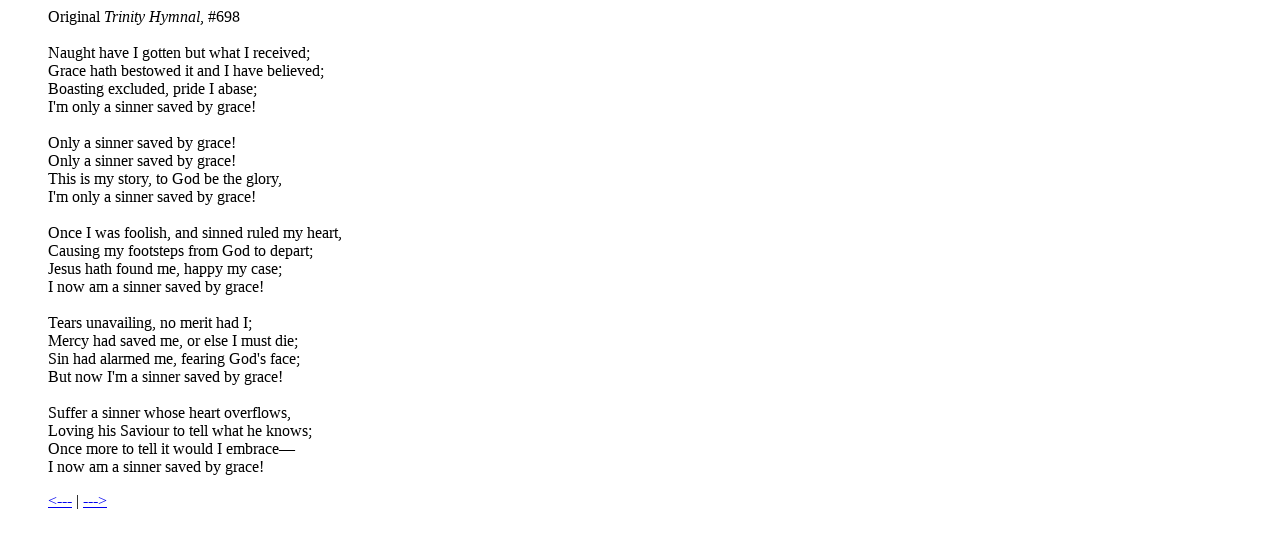

--- FILE ---
content_type: text/html; charset=UTF-8
request_url: https://opc.org/books/TH/old/Blue698.html
body_size: 1239
content:
<HTML>
<HEAD>
<TITLE>Naught have I gotten but what I received</TITLE>
<META NAME="KEYWORDS" CONTENT="Savior">
<!-- HTML by Stephen Pribble -->
<bgsound src="../MIDI/Th1_698.mid" loop="1">
</HEAD>
<BODY BGCOLOR="#FFFFFF">
<BLOCKQUOTE>
<P>Original <I>Trinity Hymnal</I>, #698<BR>
<BR>
Naught have I gotten but what I received;<BR>
Grace hath bestowed it and I have believed;<BR>
Boasting excluded, pride I abase;<BR>
I'm only a sinner saved by grace!<BR>
<BR>
Only a sinner saved by grace!<BR>
Only a sinner saved by grace!<BR>
This is my story, to God be the glory,<BR>
I'm only a sinner saved by grace!<BR>
<BR>
Once I was foolish, and sinned ruled my heart,<BR>
Causing my footsteps from God to depart;<BR>
Jesus hath found me, happy my case;<BR>
I now am a sinner saved by grace!<BR>
<BR>
Tears unavailing, no merit had I;<BR>
Mercy had saved me, or else I must die;<BR>
Sin had alarmed me, fearing God's face;<BR>
But now I'm a sinner saved by grace!<BR>
<BR>
Suffer a sinner whose heart overflows,<BR>
Loving his Saviour to tell what he knows;<BR>
Once more to tell it would I embrace&#151;<BR>
I now am a sinner saved by grace!</P>
<P><A HREF="Blue697.html"><---</A> | <A HREF="Blue699.html">---></A></P>
</BLOCKQUOTE>
</BODY>
</HTML>